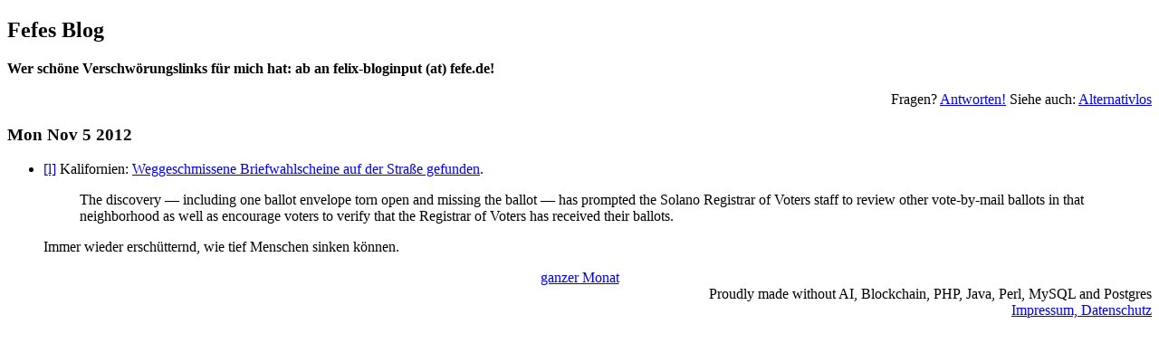

--- FILE ---
content_type: text/html; charset=utf-8
request_url: http://blog.fefe.de/?ts=ae692ec7
body_size: 879
content:
<!doctype html>
<html lang="de"><meta charset="utf-8">
<link rel="alternate" type="application/rss+xml" title="Text-Feed" href="/rss.xml"><link rel="alternate" type="application/rss+xml" title="HTML-Feed" href="/rss.xml?html"><title>Fefes Blog</title>

<h2><a href="/" style="text-decoration:none;color:black">Fefes Blog</a></h2>

<b>Wer schöne Verschwörungslinks für mich hat: ab an felix-bloginput (at) fefe.de!</b>

<p style="text-align:right">Fragen?  <a href="/faq.html">Antworten!</a>  Siehe auch: <a href="//alternativlos.org/">Alternativlos</a><p><h3>Mon Nov 5 2012</h3>

<ul>
<li><a href="?ts=ae692ec7">[l]</a> Kalifornien: <a href="http://www.timesheraldonline.com/news/ci_21920676/vallejo-couple-finds-completed-ballots-discarded-street?nstrack=sid%3A84323">Weggeschmissene Briefwahlscheine auf der Straße gefunden</a>.<blockquote lang="en">The discovery — including one ballot envelope torn open and missing the ballot — has prompted the Solano Registrar of Voters staff to review other vote-by-mail ballots in that neighborhood as well as encourage voters to verify that the Registrar of Voters has received their ballots.</blockquote>Immer wieder erschütternd, wie tief Menschen sinken können.
</ul>
<p><div style="text-align:center"><a href="/?mon=202601">ganzer Monat</a></div>
<div style="text-align:right">Proudly made without AI, Blockchain, PHP, Java, Perl, MySQL and Postgres<br><a href="impressum.html">Impressum, Datenschutz</a></div></html>